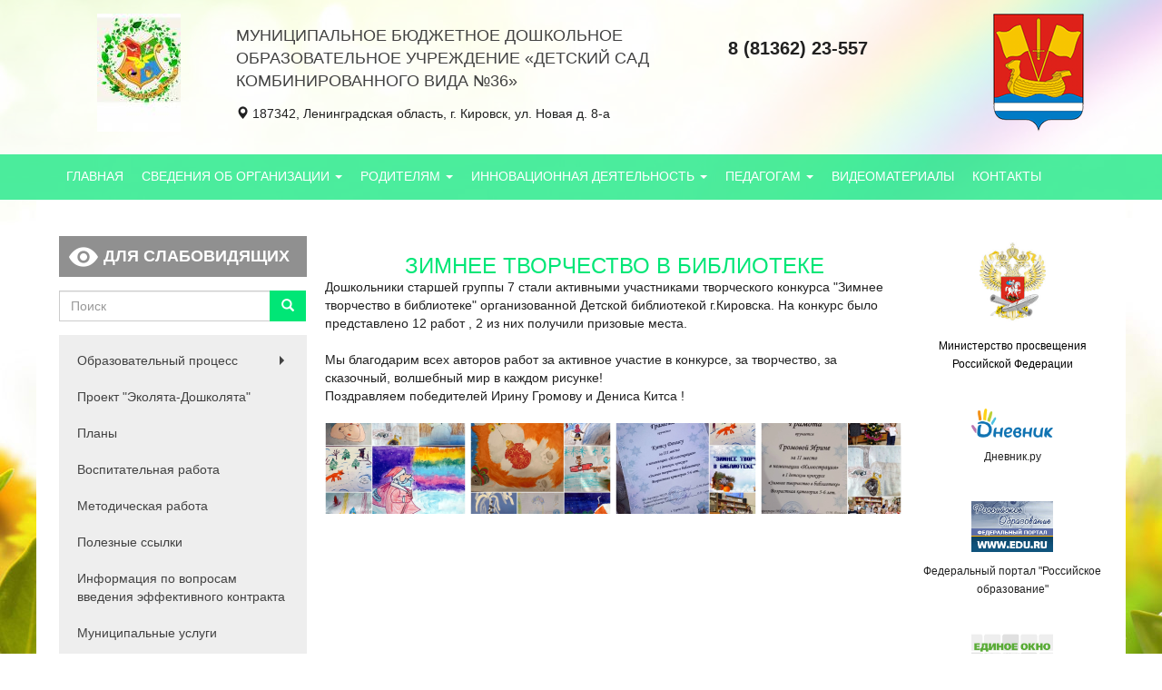

--- FILE ---
content_type: text/html; charset=utf-8
request_url: https://ds-36.k-edu.ru/%D0%BD%D0%BE%D0%B2%D0%BE%D1%81%D1%82%D0%B8/%D0%B7%D0%B8%D0%BC%D0%BD%D0%B5%D0%B5-%D1%82%D0%B2%D0%BE%D1%80%D1%87%D0%B5%D1%81%D1%82%D0%B2%D0%BE-%D0%B2-%D0%B1%D0%B8%D0%B1%D0%BB%D0%B8%D0%BE%D1%82%D0%B5%D0%BA%D0%B5-0
body_size: 56164
content:
<!DOCTYPE html>
<html lang="ru" dir="ltr" prefix="content: http://purl.org/rss/1.0/modules/content/ dc: http://purl.org/dc/terms/ foaf: http://xmlns.com/foaf/0.1/ og: http://ogp.me/ns# rdfs: http://www.w3.org/2000/01/rdf-schema# sioc: http://rdfs.org/sioc/ns# sioct: http://rdfs.org/sioc/types# skos: http://www.w3.org/2004/02/skos/core# xsd: http://www.w3.org/2001/XMLSchema#">
<head>
    <link rel="profile" href="http://www.w3.org/1999/xhtml/vocab"/>
    <meta charset="utf-8">
    <meta name="viewport" content="width=device-width, initial-scale=1.0">
    <meta http-equiv="Content-Type" content="text/html; charset=utf-8" />
<link rel="shortcut icon" href="https://ds-36.k-edu.ru/sites/ds-36.k-edu.ru/files/gerb_detskogo_sada-1_0.jpg" type="image/jpeg" />
<meta name="description" content="Дошкольники старшей группы 7 стали активными участниками творческого конкурса &quot;Зимнее творчество в библиотеке&quot; организованной Детской библиотекой г.Кировска. На конкурс было представлено 12 работ , 2 из них получили призовые места. Мы благодарим всех авторов работ за активное участие в конкурсе, за творчество, за сказочный, волшебный мир в каждом рисунке! Поздравляем" />
<meta name="generator" content="Drupal 7 (https://www.drupal.org)" />
<link rel="canonical" href="https://ds-36.k-edu.ru/%D0%BD%D0%BE%D0%B2%D0%BE%D1%81%D1%82%D0%B8/%D0%B7%D0%B8%D0%BC%D0%BD%D0%B5%D0%B5-%D1%82%D0%B2%D0%BE%D1%80%D1%87%D0%B5%D1%81%D1%82%D0%B2%D0%BE-%D0%B2-%D0%B1%D0%B8%D0%B1%D0%BB%D0%B8%D0%BE%D1%82%D0%B5%D0%BA%D0%B5-0" />
<link rel="shortlink" href="https://ds-36.k-edu.ru/node/222" />
    <title>Зимнее творчество в библиотеке | Муниципальное бюджетное дошкольное образовательное учреждение «Детский сад комбинированного вида №36»</title>
    <style>
@import url("https://ds-36.k-edu.ru/modules/system/system.base.css?pvywup");
</style>
<style>
@import url("https://ds-36.k-edu.ru/modules/field/theme/field.css?pvywup");
@import url("https://ds-36.k-edu.ru/modules/node/node.css?pvywup");
@import url("https://ds-36.k-edu.ru/sites/all/modules/views/css/views.css?pvywup");
@import url("https://ds-36.k-edu.ru/sites/all/modules/ckeditor/css/ckeditor.css?pvywup");
</style>
<style>
@import url("https://ds-36.k-edu.ru/sites/all/libraries/colorbox/example2/colorbox.css?pvywup");
@import url("https://ds-36.k-edu.ru/sites/all/modules/ctools/css/ctools.css?pvywup");
</style>
<link type="text/css" rel="stylesheet" href="https://cdn.jsdelivr.net/npm/bootstrap@3.3.5/dist/css/bootstrap.css" media="all" />
<link type="text/css" rel="stylesheet" href="https://cdn.jsdelivr.net/npm/@unicorn-fail/drupal-bootstrap-styles@0.0.2/dist/3.3.1/7.x-3.x/drupal-bootstrap.css" media="all" />
<style>
@import url("https://ds-36.k-edu.ru/sites/all/themes/education/css/style.css?pvywup");
</style>
<style>
@import url("https://ds-36.k-edu.ru/sites/all/themes/education/css/green.css?pvywup");
@import url("https://ds-36.k-edu.ru/sites/all/themes/education/css/jquery.visual-impairment.css?pvywup");
@import url("https://ds-36.k-edu.ru/sites/ds-36.k-edu.ru/files/css_injector/css_injector_1.css?pvywup");
</style>
    <!-- HTML5 element support for IE6-8 -->
    <!--[if lt IE 9]>
    <script src="//html5shiv.googlecode.com/svn/trunk/html5.js"></script>
    <![endif]-->
    <script src="https://api-maps.yandex.ru/2.1/?lang=ru_RU" type="text/javascript"></script>
    <script src="//ajax.googleapis.com/ajax/libs/jquery/1.10.2/jquery.min.js"></script>
<script>window.jQuery || document.write("<script src='/sites/all/modules/jquery_update/replace/jquery/1.10/jquery.min.js'>\x3C/script>")</script>
<script src="https://ds-36.k-edu.ru/misc/jquery-extend-3.4.0.js?v=1.10.2"></script>
<script src="https://ds-36.k-edu.ru/misc/jquery-html-prefilter-3.5.0-backport.js?v=1.10.2"></script>
<script src="https://ds-36.k-edu.ru/misc/jquery.once.js?v=1.2"></script>
<script src="https://ds-36.k-edu.ru/misc/drupal.js?pvywup"></script>
<script src="https://cdn.jsdelivr.net/npm/bootstrap@3.3.5/dist/js/bootstrap.js"></script>
<script src="https://ds-36.k-edu.ru/sites/ds-36.k-edu.ru/files/languages/ru_B1cH_gpDD1spXOMzgX7lhi1-rUHHkVw4DDxK_kLu3DE.js?pvywup"></script>
<script src="https://ds-36.k-edu.ru/sites/all/libraries/colorbox/jquery.colorbox-min.js?pvywup"></script>
<script src="https://ds-36.k-edu.ru/sites/all/modules/colorbox/js/colorbox.js?pvywup"></script>
<script src="https://ds-36.k-edu.ru/sites/all/modules/colorbox/js/colorbox_inline.js?pvywup"></script>
<script src="https://ds-36.k-edu.ru/sites/all/themes/education/js/main.js?pvywup"></script>
<script>jQuery.extend(Drupal.settings, {"basePath":"\/","pathPrefix":"","ajaxPageState":{"theme":"education","theme_token":"tefX3sG8zbNxx4x3MfbIYaceyGk5ewch7S3flV0RbGU","js":{"sites\/all\/themes\/bootstrap\/js\/bootstrap.js":1,"\/\/ajax.googleapis.com\/ajax\/libs\/jquery\/1.10.2\/jquery.min.js":1,"0":1,"misc\/jquery-extend-3.4.0.js":1,"misc\/jquery-html-prefilter-3.5.0-backport.js":1,"misc\/jquery.once.js":1,"misc\/drupal.js":1,"https:\/\/cdn.jsdelivr.net\/npm\/bootstrap@3.3.5\/dist\/js\/bootstrap.js":1,"public:\/\/languages\/ru_B1cH_gpDD1spXOMzgX7lhi1-rUHHkVw4DDxK_kLu3DE.js":1,"sites\/all\/libraries\/colorbox\/jquery.colorbox-min.js":1,"sites\/all\/modules\/colorbox\/js\/colorbox.js":1,"sites\/all\/modules\/colorbox\/js\/colorbox_inline.js":1,"sites\/all\/themes\/education\/js\/main.js":1},"css":{"modules\/system\/system.base.css":1,"modules\/field\/theme\/field.css":1,"modules\/node\/node.css":1,"sites\/all\/modules\/views\/css\/views.css":1,"sites\/all\/modules\/ckeditor\/css\/ckeditor.css":1,"sites\/all\/libraries\/colorbox\/example2\/colorbox.css":1,"sites\/all\/modules\/ctools\/css\/ctools.css":1,"https:\/\/cdn.jsdelivr.net\/npm\/bootstrap@3.3.5\/dist\/css\/bootstrap.css":1,"https:\/\/cdn.jsdelivr.net\/npm\/@unicorn-fail\/drupal-bootstrap-styles@0.0.2\/dist\/3.3.1\/7.x-3.x\/drupal-bootstrap.css":1,"sites\/all\/themes\/education\/css\/style.css":1,"sites\/all\/themes\/education\/css\/green.css":1,"sites\/all\/themes\/education\/css\/jquery.visual-impairment.css":1,"public:\/\/css_injector\/css_injector_1.css":1}},"colorbox":{"opacity":"0.85","current":"{current} of {total}","previous":"\u00ab Prev","next":"Next \u00bb","close":"Close","maxWidth":"98%","maxHeight":"98%","fixed":true,"mobiledetect":true,"mobiledevicewidth":"480px","specificPagesDefaultValue":"admin*\nimagebrowser*\nimg_assist*\nimce*\nnode\/add\/*\nnode\/*\/edit\nprint\/*\nprintpdf\/*\nsystem\/ajax\nsystem\/ajax\/*"},"urlIsAjaxTrusted":{"\/%D0%BD%D0%BE%D0%B2%D0%BE%D1%81%D1%82%D0%B8\/%D0%B7%D0%B8%D0%BC%D0%BD%D0%B5%D0%B5-%D1%82%D0%B2%D0%BE%D1%80%D1%87%D0%B5%D1%81%D1%82%D0%B2%D0%BE-%D0%B2-%D0%B1%D0%B8%D0%B1%D0%BB%D0%B8%D0%BE%D1%82%D0%B5%D0%BA%D0%B5-0":true},"bootstrap":{"anchorsFix":"0","anchorsSmoothScrolling":"0","formHasError":1,"popoverEnabled":1,"popoverOptions":{"animation":1,"html":0,"placement":"right","selector":"","trigger":"click","triggerAutoclose":1,"title":"","content":"","delay":0,"container":"body"},"tooltipEnabled":1,"tooltipOptions":{"animation":1,"html":0,"placement":"auto left","selector":"","trigger":"hover focus","delay":0,"container":"body"}}});</script>
</head>
<body class="html not-front not-logged-in two-sidebars page-node page-node- page-node-222 node-type-news ds-36-k-edu-ru">

<div id="skip-link">
    <a href="#main-content" class="element-invisible element-focusable">Перейти к основному содержанию</a>
</div>
<header class="header">
    <div class="container">
        <div class="main">
            <div class="row">
                                    <div class="col-sm-2">
                        <div class="middle middle-logo">
                            <div class="text-center">
                                <a href="/" title="Главная">
                                    <img src="https://ds-36.k-edu.ru/sites/ds-36.k-edu.ru/files/styles/logo/public/gerb_detskogo_sada-1.jpg?itok=UgdW-KIG"
                                         alt="Главная"/>
                                </a>
                            </div>
                        </div>
                    </div>
                                <div class="col-sm-10">
                    <div class="row">
                        <div class="col-sm-10">
                            <div class="row">
                                                                    <div class="col-sm-8">
                                        <div class="middle middle-site-name">
                                            <div>
                                                <div class="site-name">
                                                    <a href="/"
                                                       title="Главная">
                                                        Муниципальное бюджетное дошкольное образовательное учреждение «Детский сад комбинированного вида №36»                                                                                                            </a>
                                                </div>
                                            </div>
                                        </div>
                                    </div>
                                                                <div class="col-sm-4">
                                    <div class="middle middle-phone">
                                        <div>
                                            <span class="phone">8 (81362) 23-557</span>
                                        </div>
                                    </div>
                                </div>
                            </div>
                            <div class="address">
                                <span class="glyphicon glyphicon-map-marker" aria-hidden="true"></span>
                                187342, Ленинградская область, г. Кировск, ул. Новая д. 8-а                                <!--<a href="/" class="map">Посмотреть на карте</a>-->
                            </div>
                        </div>
                        <div class="col-sm-2 text-center">
                            <img src="/sites/all/themes/education/img/kirovsk.png" alt="">
                        </div>
                    </div>
                </div>
            </div>
        </div>
    </div>
    <div class="main-menu">
        <nav id="navbar" role="banner" class="navbar navbar-default">
            <div class="container">

                <div class="navbar-header">
                                            <button type="button" class="navbar-toggle" data-toggle="collapse"
                                data-target=".navbar-collapse">
                            <span class="sr-only">Toggle navigation</span>
                            <span class="icon-bar"></span>
                            <span class="icon-bar"></span>
                            <span class="icon-bar"></span>
                        </button>
                                    </div>

                                    <div class="navbar-collapse collapse">
                        <div role="navigation">
                                                            <ul class="menu nav navbar-nav"><li class="first leaf"><a href="/" title="">Главная</a></li>
<li class="expanded dropdown"><a href="/" title="" class="dropdown-toggle" data-toggle="dropdown">Сведения об организации <span class="caret"></span></a><ul class="dropdown-menu"><li class="first leaf"><a href="/%D0%BE%D1%81%D0%BD%D0%BE%D0%B2%D0%BD%D1%8B%D0%B5-%D1%81%D0%B2%D0%B5%D0%B4%D0%B5%D0%BD%D0%B8%D1%8F">Основные сведения</a></li>
<li class="leaf"><a href="/%D1%81%D1%82%D1%80%D1%83%D0%BA%D1%82%D1%83%D1%80%D0%B0-%D0%B8-%D0%BE%D1%80%D0%B3%D0%B0%D0%BD%D1%8B-%D1%83%D0%BF%D1%80%D0%B0%D0%B2%D0%BB%D0%B5%D0%BD%D0%B8%D1%8F-%D0%BE%D0%B1%D1%80%D0%B0%D0%B7%D0%BE%D0%B2%D0%B0%D1%82%D0%B5%D0%BB%D1%8C%D0%BD%D0%BE%D0%B9-%D0%BE%D1%80%D0%B3%D0%B0%D0%BD%D0%B8%D0%B7%D0%B0%D1%86%D0%B8%D0%B5%D0%B9">Структура и органы управления образовательной организацией</a></li>
<li class="leaf"><a href="/%D0%B4%D0%BE%D0%BA%D1%83%D0%BC%D0%B5%D0%BD%D1%82%D1%8B" title="">Документы</a></li>
<li class="leaf"><a href="/%D0%BE%D0%B1%D1%80%D0%B0%D0%B7%D0%BE%D0%B2%D0%B0%D0%BD%D0%B8%D0%B5" title="">Образование</a></li>
<li class="leaf"><a href="/%D0%BE%D0%B1%D1%80%D0%B0%D0%B7%D0%BE%D0%B2%D0%B0%D1%82%D0%B5%D0%BB%D1%8C%D0%BD%D1%8B%D0%B5-%D1%81%D1%82%D0%B0%D0%BD%D0%B4%D0%B0%D1%80%D1%82%D1%8B">Образовательные стандарты</a></li>
<li class="leaf"><a href="/%D1%80%D1%83%D0%BA%D0%BE%D0%B2%D0%BE%D0%B4%D1%81%D1%82%D0%B2%D0%BE">Руководство</a></li>
<li class="leaf"><a href="/%D0%BF%D0%B5%D0%B4%D0%B0%D0%B3%D0%BE%D0%B3%D0%B8%D1%87%D0%B5%D1%81%D0%BA%D0%B8%D0%B9-%D1%81%D0%BE%D1%81%D1%82%D0%B0%D0%B2">Педагогический состав</a></li>
<li class="leaf"><a href="/%D0%BC%D0%B0%D1%82%D0%B5%D1%80%D0%B8%D0%B0%D0%BB%D1%8C%D0%BD%D0%BE-%D1%82%D0%B5%D1%85%D0%BD%D0%B8%D1%87%D0%B5%D1%81%D0%BA%D0%BE%D0%B5-%D0%BE%D0%B1%D0%B5%D1%81%D0%BF%D0%B5%D1%87%D0%B5%D0%BD%D0%B8%D0%B5-%D0%B8-%D0%BE%D1%81%D0%BD%D0%B0%D1%89%D0%B5%D0%BD%D0%BD%D0%BE%D1%81%D1%82%D1%8C-%D0%BE%D0%B1%D1%80%D0%B0%D0%B7%D0%BE%D0%B2%D0%B0%D1%82%D0%B5%D0%BB%D1%8C%D0%BD%D0%BE%D0%B3%D0%BE-%D0%BF%D1%80%D0%BE%D1%86%D0%B5%D1%81%D1%81%D0%B0-%D0%B4%D0%BE%D1%81%D1%82%D1%83%D0%BF%D0%BD%D0%B0%D1%8F-%D1%81%D1%80%D0%B5%D0%B4%D0%B0" title="">Материально-техническое обеспечение и оснащенность образовательного процесса. Доступная среда</a></li>
<li class="leaf"><a href="/%D0%BE%D1%80%D0%B3%D0%B0%D0%BD%D0%B8%D0%B7%D0%B0%D1%86%D0%B8%D1%8F-%D0%BF%D0%B8%D1%82%D0%B0%D0%BD%D0%B8%D1%8F">Организация питания</a></li>
<li class="leaf"><a href="/%D1%81%D1%82%D0%B8%D0%BF%D0%B5%D0%BD%D0%B4%D0%B8%D0%B8-%D0%B8-%D0%B8%D0%BD%D1%8B%D0%B5-%D0%B2%D0%B8%D0%B4%D1%8B-%D0%BC%D0%B0%D1%82%D0%B5%D1%80%D0%B8%D0%B0%D0%BB%D1%8C%D0%BD%D0%BE%D0%B9-%D0%BF%D0%BE%D0%B4%D0%B4%D0%B5%D1%80%D0%B6%D0%BA%D0%B8">Стипендии и иные виды материальной поддержки</a></li>
<li class="leaf"><a href="/%D0%BF%D0%BB%D0%B0%D1%82%D0%BD%D1%8B%D0%B5-%D0%BE%D0%B1%D1%80%D0%B0%D0%B7%D0%BE%D0%B2%D0%B0%D1%82%D0%B5%D0%BB%D1%8C%D0%BD%D1%8B%D0%B5-%D1%83%D1%81%D0%BB%D1%83%D0%B3%D0%B8">Платные образовательные услуги</a></li>
<li class="leaf"><a href="/%D1%84%D0%B8%D0%BD%D0%B0%D0%BD%D1%81%D0%BE%D0%B2%D0%BE-%D1%85%D0%BE%D0%B7%D1%8F%D0%B9%D1%81%D1%82%D0%B2%D0%B5%D0%BD%D0%BD%D0%B0%D1%8F-%D0%B4%D0%B5%D1%8F%D1%82%D0%B5%D0%BB%D1%8C%D0%BD%D0%BE%D1%81%D1%82%D1%8C">Финансово-хозяйственная деятельность</a></li>
<li class="leaf"><a href="/%D0%B7%D0%B0%D0%BA%D1%83%D0%BF%D0%BA%D0%B8">Закупки</a></li>
<li class="leaf"><a href="/%D0%B2%D0%B0%D0%BA%D0%B0%D0%BD%D1%82%D0%BD%D1%8B%D0%B5-%D0%BC%D0%B5%D1%81%D1%82%D0%B0-%D0%B4%D0%BB%D1%8F-%D0%BF%D1%80%D0%B8%D0%B5%D0%BC%D0%B0-%D0%BF%D0%B5%D1%80%D0%B5%D0%B2%D0%BE%D0%B4%D0%B0">Вакантные места для приема (перевода)</a></li>
<li class="leaf"><a href="/%D0%BC%D0%B5%D0%B6%D0%B4%D1%83%D0%BD%D0%B0%D1%80%D0%BE%D0%B4%D0%BD%D0%BE%D0%B5-%D1%81%D0%BE%D1%82%D1%80%D1%83%D0%B4%D0%BD%D0%B8%D1%87%D0%B5%D1%81%D1%82%D0%B2%D0%BE">Международное сотрудничество</a></li>
<li class="last leaf"><a href="/%D0%B2%D0%B0%D0%BA%D0%B0%D0%BD%D1%81%D0%B8%D0%B8">Вакансии</a></li>
</ul></li>
<li class="expanded dropdown"><a href="/" title="" class="dropdown-toggle" data-toggle="dropdown">Родителям <span class="caret"></span></a><ul class="dropdown-menu"><li class="first leaf"><a href="/%D0%BF%D1%80%D0%B8%D0%B5%D0%BC-%D0%B2-%D0%B4%D0%BE%D1%83">Прием в ДОУ</a></li>
<li class="leaf"><a href="/%D0%B1%D0%B5%D0%B7%D0%BE%D0%BF%D0%B0%D1%81%D0%BD%D0%BE%D1%81%D1%82%D1%8C-%D0%B8-%D0%B7%D0%B4%D0%BE%D1%80%D0%BE%D0%B2%D1%8C%D0%B5-%D0%B2%D0%BE%D1%81%D0%BF%D0%B8%D1%82%D0%B0%D0%BD%D0%BD%D0%B8%D0%BA%D0%B0" title="">Безопасность и здоровье воспитанника</a></li>
<li class="leaf"><a href="/%D0%BF%D0%BB%D0%B0%D1%82%D0%BD%D1%8B%D0%B5-%D0%BE%D0%B1%D1%80%D0%B0%D0%B7%D0%BE%D0%B2%D0%B0%D1%82%D0%B5%D0%BB%D1%8C%D0%BD%D1%8B%D0%B5-%D1%83%D1%81%D0%BB%D1%83%D0%B3%D0%B8" title="">Платные услуги</a></li>
<li class="leaf"><a href="/%D0%BE%D1%80%D0%B3%D0%B0%D0%BD%D0%B8%D0%B7%D0%B0%D1%86%D0%B8%D1%8F-%D0%BF%D1%81%D0%B8%D1%85%D0%BE%D0%BB%D0%BE%D0%B3%D0%BE-%D0%BF%D0%B5%D0%B4%D0%B0%D0%B3%D0%BE%D0%B3%D0%B8%D1%87%D0%B5%D1%81%D0%BA%D0%BE%D0%B3%D0%BE-%D1%81%D0%BE%D0%BF%D1%80%D0%BE%D0%B2%D0%BE%D0%B6%D0%B4%D0%B5%D0%BD%D0%B8%D1%8F-0">Организация психолого-педагогического  сопровождения</a></li>
<li class="leaf"><a href="/%D0%BA%D0%BE%D0%BD%D1%81%D1%83%D0%BB%D1%8C%D1%82%D0%B0%D1%86%D0%B8%D0%B8">Консультации</a></li>
<li class="last leaf"><a href="/%D1%87%D0%B0%D1%81%D1%82%D0%BE-%D0%B7%D0%B0%D0%B4%D0%B0%D0%B2%D0%B0%D0%B5%D0%BC%D1%8B%D0%B5-%D0%B2%D0%BE%D0%BF%D1%80%D0%BE%D1%81%D1%8B">Часто задаваемые вопросы</a></li>
</ul></li>
<li class="expanded dropdown"><a href="https://ds-36.k-edu.ru" title="" class="dropdown-toggle" data-toggle="dropdown">Инновационная деятельность <span class="caret"></span></a><ul class="dropdown-menu"><li class="first last leaf"><a href="/%D1%84%D0%B5%D0%B4%D0%B5%D1%80%D0%B0%D0%BB%D1%8C%D0%BD%D0%B0%D1%8F-%D0%B8%D0%BD%D0%BD%D0%BE%D0%B2%D0%B0%D1%86%D0%B8%D0%BE%D0%BD%D0%BD%D0%B0%D1%8F-%D0%BF%D0%BB%D0%BE%D1%89%D0%B0%D0%B4%D0%BA%D0%B0" title="">Федеральная инновационная площадка</a></li>
</ul></li>
<li class="expanded dropdown"><a href="/%D0%BF%D0%B5%D0%B4%D0%B0%D0%B3%D0%BE%D0%B3%D0%B0%D0%BC" title="" class="dropdown-toggle" data-toggle="dropdown">Педагогам <span class="caret"></span></a><ul class="dropdown-menu"><li class="first leaf"><a href="/%D0%BF%D0%BB%D0%B0%D0%BD%D1%8B">Планы</a></li>
<li class="leaf"><a href="/%D0%B1%D0%B5%D0%B7%D0%BE%D0%BF%D0%B0%D1%81%D0%BD%D0%BE%D1%81%D1%82%D1%8C-%D0%B8-%D0%B7%D0%B4%D0%BE%D1%80%D0%BE%D0%B2%D1%8C%D0%B5-%D0%B2%D0%BE%D1%81%D0%BF%D0%B8%D1%82%D0%B0%D0%BD%D0%BD%D0%B8%D0%BA%D0%B0" title="">Безопасность и здоровье воспитанника</a></li>
<li class="leaf"><a href="/%D0%B2%D0%BE%D1%81%D0%BF%D0%B8%D1%82%D0%B0%D1%82%D0%B5%D0%BB%D1%8C%D0%BD%D0%B0%D1%8F-%D1%80%D0%B0%D0%B1%D0%BE%D1%82%D0%B0">Воспитательная работа</a></li>
<li class="leaf"><a href="/%D0%BC%D0%B5%D1%82%D0%BE%D0%B4%D0%B8%D1%87%D0%B5%D1%81%D0%BA%D0%B0%D1%8F-%D1%80%D0%B0%D0%B1%D0%BE%D1%82%D0%B0">Методическая работа</a></li>
<li class="leaf"><a href="/%D0%BC%D0%B5%D1%82%D0%BE%D0%B4%D0%B8%D1%87%D0%B5%D1%81%D0%BA%D0%B0%D1%8F-%D0%BA%D0%BE%D0%BF%D0%B8%D0%BB%D0%BA%D0%B0" title="">Методическая копилка</a></li>
<li class="leaf"><a href="/%D0%BF%D0%BE%D0%BB%D0%B5%D0%B7%D0%BD%D1%8B%D0%B5-%D1%81%D1%81%D1%8B%D0%BB%D0%BA%D0%B8" title="">Полезные ссылки</a></li>
<li class="leaf"><a href="/%D1%80%D0%B5%D0%BA%D0%BE%D0%BC%D0%B5%D0%BD%D0%B4%D0%B0%D1%86%D0%B8%D0%B8-%D0%BF%D0%BE-%D0%BF%D1%81%D0%B8%D1%85%D0%BE%D0%BB%D0%BE%D0%B3%D0%BE-%D0%BF%D0%B5%D0%B4%D0%B0%D0%B3%D0%BE%D0%B3%D0%B8%D1%87%D0%B5%D1%81%D0%BA%D0%BE%D0%BC%D1%83-%D1%81%D0%BE%D0%BF%D1%80%D0%BE%D0%B2%D0%BE%D0%B6%D0%B4%D0%B5%D0%BD%D0%B8%D1%8E" title="">Организация психолого-педагогического сопровождения</a></li>
<li class="last leaf"><a href="/%D1%80%D0%B5%D0%BA%D0%BE%D0%BC%D0%B5%D0%BD%D0%B4%D0%B0%D1%86%D0%B8%D0%B8-%D0%BF%D0%BE-%D0%BF%D1%81%D0%B8%D1%85%D0%BE%D0%BB%D0%BE%D0%B3%D0%BE-%D0%BF%D0%B5%D0%B4%D0%B0%D0%B3%D0%BE%D0%B3%D0%B8%D1%87%D0%B5%D1%81%D0%BA%D0%BE%D0%BC%D1%83-%D1%81%D0%BE%D0%BF%D1%80%D0%BE%D0%B2%D0%BE%D0%B6%D0%B4%D0%B5%D0%BD%D0%B8%D1%8E">Рекомендации по психолого-педагогическому  сопровождению</a></li>
</ul></li>
<li class="leaf"><a href="/%D0%B2%D0%B8%D0%B4%D0%B5%D0%BE%D0%BC%D0%B0%D1%82%D0%B5%D1%80%D0%B8%D0%B0%D0%BB%D1%8B">Видеоматериалы</a></li>
<li class="last leaf"><a href="/%D0%BA%D0%BE%D0%BD%D1%82%D0%B0%D0%BA%D1%82%D1%8B">Контакты</a></li>
</ul>                                                        
                            <!--<span class="navbar-search navbar-right">
		                                                    </span>-->
                        </div>
                    </div>
                
            </div>
        </nav>
    </div>
</header>

<div class="wrap">
    <div class="main-container container">

        <header role="banner" id="page-header">
                    </header>
        <!-- /#page-header -->

        <div class="row">

            <aside class="col-sm-3 left-sidebar" role="complementary">
                <button type="button" class="visual-impairment-activate btn btn-default btn-block">Для слабовидящих</button>
                <form class="form-search content-search" action="/%D0%BD%D0%BE%D0%B2%D0%BE%D1%81%D1%82%D0%B8/%D0%B7%D0%B8%D0%BC%D0%BD%D0%B5%D0%B5-%D1%82%D0%B2%D0%BE%D1%80%D1%87%D0%B5%D1%81%D1%82%D0%B2%D0%BE-%D0%B2-%D0%B1%D0%B8%D0%B1%D0%BB%D0%B8%D0%BE%D1%82%D0%B5%D0%BA%D0%B5-0" method="post" id="search-block-form" accept-charset="UTF-8"><div><div>
      <h2 class="element-invisible">Форма поиска</h2>
    <div class="input-group"><input title="Введите ключевые слова для поиска." placeholder="Поиск" class="form-control form-text" type="text" id="edit-search-block-form--2" name="search_block_form" value="" size="15" maxlength="128" /><span class="input-group-btn"><button type="submit" class="btn btn-primary"><span class="icon glyphicon glyphicon-search" aria-hidden="true"></span>
</button></span></div><div class="form-actions form-wrapper form-group" id="edit-actions"><button class="element-invisible btn btn-primary form-submit" type="submit" id="edit-submit" name="op" value="Поиск">Поиск</button>
</div><input type="hidden" name="form_build_id" value="form-PYqlZmUOHtc6WrEY6LU887h6fqngvIs16KiM5FRme0E" />
<input type="hidden" name="form_id" value="search_block_form" />
</div>
</div></form>                <div class="secondary-menu" role="navigation">
                                            <ul class="menu nav navbar-nav secondary"><li class="first expanded dropdown"><a href="/%D1%80%D0%B0%D1%81%D0%BF%D0%B8%D1%81%D0%B0%D0%BD%D0%B8%D0%B5" class="dropdown-toggle" data-toggle="dropdown">Образовательный процесс <span class="caret"></span></a><ul class="dropdown-menu"><li class="first leaf"><a href="/%D1%80%D0%B0%D1%81%D0%BF%D0%B8%D1%81%D0%B0%D0%BD%D0%B8%D0%B5" title="">Расписание занятий</a></li>
<li class="leaf"><a href="/%D0%BF%D0%BB%D0%B0%D0%BD%D0%B8%D1%80%D0%BE%D0%B2%D0%B0%D0%BD%D0%B8%D0%B5" title="">Планирование</a></li>
<li class="leaf"><a href="/%D0%BE%D0%B1%D1%80%D0%B0%D0%B7%D0%BE%D0%B2%D0%B0%D1%82%D0%B5%D0%BB%D1%8C%D0%BD%D1%8B%D0%B5-%D0%BF%D1%80%D0%BE%D0%B3%D1%80%D0%B0%D0%BC%D0%BC%D1%8B-0" title="">Образовательные программы</a></li>
<li class="leaf"><a href="/%D0%BE%D0%B1%D1%80%D0%B0%D0%B7%D0%BE%D0%B2%D0%B0%D1%82%D0%B5%D0%BB%D1%8C%D0%BD%D1%8B%D0%B5-%D1%81%D1%82%D0%B0%D0%BD%D0%B4%D0%B0%D1%80%D1%82%D1%8B" title="">ФГОС</a></li>
<li class="last leaf"><a href="/%D1%80%D0%B5%D0%B7%D1%83%D0%BB%D1%8C%D1%82%D0%B0%D1%82%D1%8B-%D0%BE%D0%B1%D1%83%D1%87%D0%B5%D0%BD%D0%B8%D1%8F">Образовательные  результаты</a></li>
</ul></li>
<li class="leaf"><a href="/%D0%BF%D1%80%D0%BE%D0%B5%D0%BA%D1%82-%D1%8D%D0%BA%D0%BE%D0%BB%D1%8F%D1%82%D0%B0-%D0%B4%D0%BE%D1%88%D0%BA%D0%BE%D0%BB%D1%8F%D1%82%D0%B0">Проект &quot;Эколята-Дошколята&quot;</a></li>
<li class="leaf"><a href="/%D0%BF%D0%BB%D0%B0%D0%BD%D1%8B">Планы</a></li>
<li class="leaf"><a href="/%D0%B2%D0%BE%D1%81%D0%BF%D0%B8%D1%82%D0%B0%D1%82%D0%B5%D0%BB%D1%8C%D0%BD%D0%B0%D1%8F-%D1%80%D0%B0%D0%B1%D0%BE%D1%82%D0%B0">Воспитательная работа</a></li>
<li class="leaf"><a href="/%D0%BC%D0%B5%D1%82%D0%BE%D0%B4%D0%B8%D1%87%D0%B5%D1%81%D0%BA%D0%B0%D1%8F-%D1%80%D0%B0%D0%B1%D0%BE%D1%82%D0%B0">Методическая работа</a></li>
<li class="leaf"><a href="/%D0%BF%D0%BE%D0%BB%D0%B5%D0%B7%D0%BD%D1%8B%D0%B5-%D1%81%D1%81%D1%8B%D0%BB%D0%BA%D0%B8">Полезные ссылки</a></li>
<li class="leaf"><a href="/%D0%B8%D0%BD%D1%84%D0%BE%D1%80%D0%BC%D0%B0%D1%86%D0%B8%D1%8F-%D0%BF%D0%BE-%D0%B2%D0%BE%D0%BF%D1%80%D0%BE%D1%81%D0%B0%D0%BC-%D0%B2%D0%B2%D0%B5%D0%B4%D0%B5%D0%BD%D0%B8%D1%8F-%D1%8D%D1%84%D1%84%D0%B5%D0%BA%D1%82%D0%B8%D0%B2%D0%BD%D0%BE%D0%B3%D0%BE-%D0%BA%D0%BE%D0%BD%D1%82%D1%80%D0%B0%D0%BA%D1%82%D0%B0">Информация по вопросам введения эффективного контракта</a></li>
<li class="leaf"><a href="/%D0%BC%D1%83%D0%BD%D0%B8%D1%86%D0%B8%D0%BF%D0%B0%D0%BB%D1%8C%D0%BD%D1%8B%D0%B5-%D1%83%D1%81%D0%BB%D1%83%D0%B3%D0%B8">Муниципальные услуги</a></li>
<li class="leaf"><a href="/%D0%BD%D0%B0%D1%88%D0%B8-%D0%B4%D0%BE%D1%81%D1%82%D0%B8%D0%B6%D0%B5%D0%BD%D0%B8%D1%8F-0">Наши достижения</a></li>
<li class="leaf"><a href="/%D0%B0%D0%BD%D1%82%D0%B8%D0%BA%D0%BE%D1%80%D1%80%D1%83%D0%BF%D1%86%D0%B8%D0%BE%D0%BD%D0%BD%D0%B0%D1%8F-%D0%BF%D0%BE%D0%BB%D0%B8%D1%82%D0%B8%D0%BA%D0%B0-0">Антикоррупционная политика</a></li>
<li class="leaf"><a href="/%D1%81%D1%81%D1%8B%D0%BB%D0%BA%D0%B8">Ссылки</a></li>
<li class="expanded dropdown"><a href="/%D1%84%D0%BE%D1%82%D0%BE%D0%B3%D0%B0%D0%BB%D0%B5%D1%80%D0%B5%D1%8F" title="" class="dropdown-toggle" data-toggle="dropdown">Фотогалерея <span class="caret"></span></a><ul class="dropdown-menu"><li class="first leaf"><a href="/%D1%84%D0%BE%D1%82%D0%BE%D0%B3%D0%B0%D0%BB%D0%B5%D1%80%D0%B5%D1%8F/%D1%81%D0%BF%D0%BE%D1%80%D1%82%D0%B8%D0%B2%D0%BD%D1%8B%D0%B5-%D1%81%D0%BE%D1%80%D0%B5%D0%B2%D0%BD%D0%BE%D0%B2%D0%B0%D0%BD%D0%B8%D1%8F">Спортивные соревнования</a></li>
<li class="leaf"><a href="/%D1%84%D0%BE%D1%82%D0%BE%D0%B3%D0%B0%D0%BB%D0%B5%D1%80%D0%B5%D1%8F/%D0%BE%D1%81%D0%B5%D0%BD%D0%BD%D0%B8%D0%B5-%D0%BF%D1%80%D0%B0%D0%B7%D0%B4%D0%BD%D0%B8%D0%BA%D0%B8-2017">Осенние праздники 2017</a></li>
<li class="leaf"><a href="/%D1%84%D0%BE%D1%82%D0%BE%D0%B3%D0%B0%D0%BB%D0%B5%D1%80%D0%B5%D1%8F/1-%D1%81%D0%B5%D0%BD%D1%82%D1%8F%D0%B1%D1%80%D1%8F-2017">1 сентября 2017</a></li>
<li class="leaf"><a href="/%D1%84%D0%BE%D1%82%D0%BE%D0%B3%D0%B0%D0%BB%D0%B5%D1%80%D0%B5%D1%8F/%D0%B0%D0%B7%D0%B1%D1%83%D0%BA%D0%B0-%D0%BD%D0%B5%D0%BE%D0%B1%D1%8B%D0%BA%D0%BD%D0%BE%D0%B2%D0%B5%D0%BD%D0%BD%D1%8B%D1%85-%D0%B8%D0%B4%D0%B5%D0%B9-2017-%D0%B3%D0%BE%D0%B4">Азбука необыкновенных идей 2017 год</a></li>
<li class="leaf"><a href="/%D1%84%D0%BE%D1%82%D0%BE%D0%B3%D0%B0%D0%BB%D0%B5%D1%80%D0%B5%D1%8F/%D0%B3%D0%B0%D1%80%D0%BC%D0%BE%D0%BD%D0%B8%D1%8F-%D0%B2-%D0%B4%D0%B2%D0%B8%D0%B6%D0%B5%D0%BD%D0%B8%D0%B8">Гармония в движении</a></li>
<li class="leaf"><a href="/%D1%84%D0%BE%D1%82%D0%BE%D0%B3%D0%B0%D0%BB%D0%B5%D1%80%D0%B5%D1%8F/%D0%BA%D0%B0%D0%BA-%D0%BA%D0%B0%D1%80%D0%BB%D1%81%D0%BE%D0%BD-%D0%BF%D1%80%D0%BE%D0%B2%D0%BE%D0%B6%D0%B0%D0%BB-%D0%BC%D0%B0%D0%BB%D1%8B%D1%88%D0%B0-%D0%B2-%D0%B0%D1%80%D0%BC%D0%B8%D1%8E-230217">Как Карлсон провожал Малыша в армию. 23.02.17</a></li>
<li class="leaf"><a href="/%D1%84%D0%BE%D1%82%D0%BE%D0%B3%D0%B0%D0%BB%D0%B5%D1%80%D0%B5%D1%8F/%D0%BC%D0%BE%D1%80%D1%81%D0%BA%D0%BE%D0%B5-%D0%BF%D1%80%D0%B8%D0%BA%D0%BB%D1%8E%D1%87%D0%B5%D0%BD%D0%B8%D0%B5-23022017">Морское приключение. 23.02.2017</a></li>
<li class="leaf"><a href="/%D1%84%D0%BE%D1%82%D0%BE%D0%B3%D0%B0%D0%BB%D0%B5%D1%80%D0%B5%D1%8F/%D0%BE%D0%BB%D0%B8%D0%BC%D0%BF%D0%B8%D0%B9%D1%81%D0%BA%D0%B8%D0%B5-%D0%B7%D0%B2%D0%B5%D0%B7%D0%B4%D0%BE%D1%87%D0%BA%D0%B8">Олимпийские звездочки</a></li>
<li class="leaf"><a href="/%D1%84%D0%BE%D1%82%D0%BE%D0%B3%D0%B0%D0%BB%D0%B5%D1%80%D0%B5%D1%8F/%D0%BF%D0%B0%D0%BF%D0%B0-%D0%BC%D0%BE%D0%B6%D0%B5%D1%82-230217">Папа может! 23.02.17</a></li>
<li class="leaf"><a href="/%D1%84%D0%BE%D1%82%D0%BE%D0%B3%D0%B0%D0%BB%D0%B5%D1%80%D0%B5%D1%8F/%D1%84%D0%BB%D0%BE%D1%80%D0%B1%D0%BE%D0%BB-15-%D1%81%D0%B5%D0%BD%D1%82%D1%8F%D0%B1%D1%80%D1%8F">Флорбол 15 сентября</a></li>
<li class="leaf"><a href="/%D1%84%D0%BE%D1%82%D0%BE%D0%B3%D0%B0%D0%BB%D0%B5%D1%80%D0%B5%D1%8F/%D1%84%D0%BB%D0%BE%D1%80%D0%B1%D0%BE%D0%BB">Флорбол</a></li>
<li class="leaf"><a href="/%D1%84%D0%BE%D1%82%D0%BE%D0%B3%D0%B0%D0%BB%D0%B5%D1%80%D0%B5%D1%8F/%D0%BE%D0%BA%D0%BD%D0%B0%D1%80%D0%BE%D1%81%D1%81%D0%B8%D0%B8-2020">#ОкнаРоссии 2020</a></li>
<li class="leaf"><a href="/%D1%84%D0%BE%D1%82%D0%BE%D0%B3%D0%B0%D0%BB%D0%B5%D1%80%D0%B5%D1%8F/%D0%B2%D0%B5%D0%BB%D0%BE-%D0%B7%D0%B0%D0%B5%D0%B7%D0%B4">Вело заезд</a></li>
<li class="leaf"><a href="/%D1%84%D0%BE%D1%82%D0%BE%D0%B3%D0%B0%D0%BB%D0%B5%D1%80%D0%B5%D1%8F/%D0%BD%D0%BE%D0%B2%D0%BE%D0%B3%D0%BE%D0%B4%D0%BD%D1%8F%D1%8F-%D0%B2%D1%8B%D1%81%D1%82%D0%B0%D0%B2%D0%BA%D0%B0-%D0%BC%D0%B0%D1%81%D1%82%D0%B5%D1%80%D1%81%D0%BA%D0%B0%D1%8F-%D0%B4%D0%B5%D0%B4%D0%B0-%D0%BC%D0%BE%D1%80%D0%BE%D0%B7%D0%B0">Новогодняя выставка &quot;Мастерская Деда Мороза&quot;.</a></li>
<li class="leaf"><a href="/%D1%84%D0%BE%D1%82%D0%BE%D0%B3%D0%B0%D0%BB%D0%B5%D1%80%D0%B5%D1%8F/%D0%BE%D0%BB%D0%B8%D0%BC%D0%BF%D0%B8%D0%B9%D1%81%D0%BA%D0%B8%D0%B5-%D0%B7%D0%B2%D0%B5%D0%B7%D0%B4%D0%BE%D1%87%D0%BA%D0%B8-2019">Олимпийские звездочки-2019</a></li>
<li class="leaf"><a href="/%D1%84%D0%BE%D1%82%D0%BE%D0%B3%D0%B0%D0%BB%D0%B5%D1%80%D0%B5%D1%8F/%D1%81%D0%B5%D0%BC%D0%B5%D0%B9%D0%BD%D1%8B%D0%B5-%D1%82%D0%B5%D0%B0%D1%82%D1%80%D1%8B-2018-%D0%B7%D0%B5%D0%BC%D0%BB%D1%8F-%D0%BD%D0%B0%D1%88-%D0%BE%D0%B1%D1%89%D0%B8%D0%B9-%D0%B4%D0%BE%D0%BC">Семейные театры 2018 &quot;Земля наш общий дом&quot;</a></li>
<li class="leaf"><a href="/%D1%84%D0%BE%D1%82%D0%BE%D0%B3%D0%B0%D0%BB%D0%B5%D1%80%D0%B5%D1%8F/%D1%81%D0%BF%D0%BE%D1%80%D1%82%D0%B8%D0%B2%D0%BD%D1%8B%D0%B9-%D0%BA%D0%B2%D0%B5%D1%81%D1%82">Спортивный квест</a></li>
<li class="leaf"><a href="/%D1%84%D0%BE%D1%82%D0%BE%D0%B3%D0%B0%D0%BB%D0%B5%D1%80%D0%B5%D1%8F/%D1%8F%D1%80%D0%B8%D1%81%D1%83%D1%8E%D0%BB%D0%B5%D1%82%D0%BE">#ЯрисуюЛЕТО</a></li>
<li class="leaf"><a href="/%D1%84%D0%BE%D1%82%D0%BE%D0%B3%D0%B0%D0%BB%D0%B5%D1%80%D0%B5%D1%8F/%D0%BD%D0%BE%D0%B4-%D0%BF%D0%BE-%D1%84%D0%B8%D0%B7%D0%B8%D1%87%D0%B5%D1%81%D0%BA%D0%BE%D0%B9-%D0%BA%D1%83%D0%BB%D1%8C%D1%82%D1%83%D1%80%D0%B5-%D0%B2-%D0%B3%D1%80%D1%83%D0%BF%D0%BF%D0%B0%D1%85-2020">НОД по физической культуре в группах 2020</a></li>
<li class="last leaf"><a href="/%D1%84%D0%BE%D1%82%D0%BE%D0%B3%D0%B0%D0%BB%D0%B5%D1%80%D0%B5%D1%8F/%D0%BF%D1%80%D0%B0%D0%B7%D0%B4%D0%BD%D0%B8%D0%BA-%D0%BE%D1%81%D0%B5%D0%BD%D0%B8-2020">Праздник осени 2020</a></li>
</ul></li>
<li class="last leaf"><a href="/%D1%8D%D0%BB%D0%B5%D0%BA%D1%82%D1%80%D0%BE%D0%BD%D0%BD%D0%B0%D1%8F-%D0%BF%D1%80%D0%B8%D0%B5%D0%BC%D0%BD%D0%B0%D1%8F">Электронная приемная</a></li>
</ul>                                    </div>
                <a class="btn btn-primary btn-block" style="margin-bottom: 10px" href="http://k-edu.ru/%D0%BE%D0%B1%D1%80%D0%B0%D0%B7%D0%BE%D0%B2%D0%B0%D1%82%D0%B5%D0%BB%D1%8C%D0%BD%D1%8B%D0%B5-%D1%83%D1%87%D1%80%D0%B5%D0%B6%D0%B4%D0%B5%D0%BD%D0%B8%D1%8F">ОУ Кировского района</a>
                <a class="btn btn-primary btn-block" style="margin-bottom: 10px; white-space: normal" href="/оценить-качество-образования">Оценка качества образования ОУ</a>
                <a class="btn btn-primary btn-block" style="margin-bottom: 10px; white-space: normal" href="/телефон-доверия">Телефон доверия</a>
                <a class="btn btn-primary btn-block" style="margin-bottom: 30px; white-space: normal" href="/новости">Архив новостей</a>
                  <div class="region region-sidebar-first">
    <section id="block-views-news-block-1" class="block block-views clearfix">

        <h3 class="block-title">Новости</h3>
    
  <div class="view view-news view-id-news view-display-id-block_1 view-dom-id-f3b465f85377281ea64a61e73a83ee46">
        
  
  
      <div class="view-content">
        <div class="views-row views-row-1 views-row-odd views-row-first">
      
  <div class="views-field views-field-title">        <h4 class="field-content"><a href="/%D0%BD%D0%BE%D0%B2%D0%BE%D1%81%D1%82%D0%B8/%D1%8F%D1%80%D0%BA%D0%B8%D0%B9-%D1%84%D0%B5%D1%81%D1%82%D0%B8%D0%B2%D0%B0%D0%BB%D1%8C">Яркий фестиваль</a></h4>  </div>  
  <div class="views-field views-field-created">        <span class="field-content">31.07.2025 12:24</span>  </div>  </div>
  <div class="views-row views-row-2 views-row-even">
      
  <div class="views-field views-field-title">        <h4 class="field-content"><a href="/%D0%BD%D0%BE%D0%B2%D0%BE%D1%81%D1%82%D0%B8/%D0%BA%D0%B0%D0%BA-%D0%B7%D0%B0%D0%B1%D1%80%D0%B0%D1%82%D1%8C-%D0%B7%D0%BD%D0%B0%D0%BA-%D0%B3%D1%82%D0%BE">Как забрать знак ГТО</a></h4>  </div>  
  <div class="views-field views-field-created">        <span class="field-content">31.07.2025 12:16</span>  </div>  </div>
  <div class="views-row views-row-3 views-row-odd">
      
  <div class="views-field views-field-title">        <h4 class="field-content"><a href="/%D0%BD%D0%BE%D0%B2%D0%BE%D1%81%D1%82%D0%B8/%D1%81%D0%BE%D1%82%D1%80%D1%83%D0%B4%D0%BD%D0%B8%D0%BA%D0%B8-%D0%BA%D0%BE%D0%BC%D0%B8%D1%82%D0%B5%D1%82%D0%B0-%D0%BE%D0%B1%D1%80%D0%B0%D0%B7%D0%BE%D0%B2%D0%B0%D0%BD%D0%B8%D1%8F-%D0%B2%D1%8B%D0%BF%D0%BE%D0%BB%D0%BD%D0%B8%D0%BB%D0%B8-%D0%BD%D0%BE%D1%80%D0%BC%D0%B0%D1%82%D0%B8%D0%B2%D1%8B-%D0%B3%D1%82%D0%BE">Сотрудники комитета образования выполнили нормативы ГТО</a></h4>  </div>  
  <div class="views-field views-field-created">        <span class="field-content">30.06.2025 10:45</span>  </div>  </div>
  <div class="views-row views-row-4 views-row-even">
      
  <div class="views-field views-field-title">        <h4 class="field-content"><a href="/%D0%BD%D0%BE%D0%B2%D0%BE%D1%81%D1%82%D0%B8/%D1%84%D0%B5%D1%81%D1%82%D0%B8%D0%B2%D0%B0%D0%BB%D1%8C-%D1%83%D0%BB%D0%B8%D1%87%D0%BD%D0%BE%D0%B3%D0%BE-%D1%81%D0%BF%D0%BE%D1%80%D1%82%D0%B0-%C2%AB%D0%BE%D1%82%D1%80%D0%B0%D0%B4%D0%BD%D0%BE%D0%B5-%D1%81%D1%82%D1%80%D0%B8%D1%82%C2%BB-%D0%BF%D1%80%D0%BE%D1%88%D0%B5%D0%BB-%D0%B2-%D0%B3-%D0%BE%D1%82%D1%80%D0%B0%D0%B4%D0%BD%D0%BE%D0%B5%C2%A0">Фестиваль уличного спорта «Отрадное Стрит» прошел в г. Отрадное </a></h4>  </div>  
  <div class="views-field views-field-created">        <span class="field-content">30.06.2025 10:35</span>  </div>  </div>
  <div class="views-row views-row-5 views-row-odd">
      
  <div class="views-field views-field-title">        <h4 class="field-content"><a href="/%D0%BD%D0%BE%D0%B2%D0%BE%D1%81%D1%82%D0%B8/%C2%AB15-%D1%84%D0%B0%D0%BA%D1%82%D0%BE%D0%B2-%D0%BE-%D1%80%D1%83%D1%81%D1%81%D0%BA%D0%BE%D0%BC-%D1%8F%D0%B7%D1%8B%D0%BA%D0%B5%C2%BB">«15 фактов о русском языке»</a></h4>  </div>  
  <div class="views-field views-field-created">        <span class="field-content">17.06.2025 11:58</span>  </div>  </div>
  <div class="views-row views-row-6 views-row-even">
      
  <div class="views-field views-field-title">        <h4 class="field-content"><a href="/%D0%BD%D0%BE%D0%B2%D0%BE%D1%81%D1%82%D0%B8/%D0%BF%D1%80%D0%B0%D0%BA%D1%82%D0%B8%D1%87%D0%BD%D1%8B%D0%B5-%D1%84%D0%B8%D0%BD%D0%B0%D0%BD%D1%81%D1%8B-%D0%BE%D1%82-%D0%B7%D0%BD%D0%B0%D0%BD%D0%B8%D0%B9-%D0%BA-%D0%B4%D0%B5%D0%B9%D1%81%D1%82%D0%B2%D0%B8%D1%8F%D0%BC">Практичные финансы: от знаний к действиям</a></h4>  </div>  
  <div class="views-field views-field-created">        <span class="field-content">03.06.2025 09:58</span>  </div>  </div>
  <div class="views-row views-row-7 views-row-odd">
      
  <div class="views-field views-field-title">        <h4 class="field-content"><a href="/%D0%BD%D0%BE%D0%B2%D0%BE%D1%81%D1%82%D0%B8/%D0%BC%D0%B0%D1%81%D1%81%D0%BE%D0%B2%D1%8B%D0%B9-%D0%BF%D1%80%D0%B8%D1%91%D0%BC-%D0%BD%D0%BE%D1%80%D0%BC%D0%B0%D1%82%D0%B8%D0%B2%D0%BE%D0%B2-%D0%B3%D1%82%D0%BE-%D0%BF%D1%80%D0%BE%D0%B9%D0%B4%D1%91%D1%82-21-%D0%B8%D1%8E%D0%BD%D1%8F">Массовый приём нормативов ГТО пройдёт 21 июня</a></h4>  </div>  
  <div class="views-field views-field-created">        <span class="field-content">14.05.2025 11:17</span>  </div>  </div>
  <div class="views-row views-row-8 views-row-even">
      
  <div class="views-field views-field-title">        <h4 class="field-content"><a href="/%D0%BD%D0%BE%D0%B2%D0%BE%D1%81%D1%82%D0%B8/%D0%B1%D1%83%D0%B4%D1%8C%D1%82%D0%B5-%D0%B2%D0%BD%D0%B8%D0%BC%D0%B0%D1%82%D0%B5%D0%BB%D1%8C%D0%BD%D1%8B">БУДЬТЕ ВНИМАТЕЛЬНЫ!</a></h4>  </div>  
  <div class="views-field views-field-created">        <span class="field-content">12.03.2025 04:28</span>  </div>  </div>
  <div class="views-row views-row-9 views-row-odd">
      
  <div class="views-field views-field-title">        <h4 class="field-content"><a href="/%D0%BD%D0%BE%D0%B2%D0%BE%D1%81%D1%82%D0%B8/%E2%80%8B%D1%84%D0%B8%D0%BD%D0%B0%D0%BD%D1%81%D0%BE%D0%B2%D0%B0%D1%8F%D0%B3%D1%80%D0%B0%D0%BC%D0%BE%D1%82%D0%BD%D0%BE%D1%81%D1%82%D1%8C">​#Финансоваяграмотность</a></h4>  </div>  
  <div class="views-field views-field-created">        <span class="field-content">12.03.2025 04:24</span>  </div>  </div>
  <div class="views-row views-row-10 views-row-even views-row-last">
      
  <div class="views-field views-field-title">        <h4 class="field-content"><a href="/%D0%BD%D0%BE%D0%B2%D0%BE%D1%81%D1%82%D0%B8/%D0%B7%D0%B4%D1%80%D0%B0%D0%B2%D0%B8%D0%B0%D0%B4%D0%B0-%D1%8E%D0%BD%D1%8B%D0%B5-%D0%B3%D1%82%D0%BE%D1%88%D0%BA%D0%B8">Здравиада. Юные ГТОшки</a></h4>  </div>  
  <div class="views-field views-field-created">        <span class="field-content">05.01.2025 02:11</span>  </div>  </div>
    </div>
  
      <div class="text-center"><ul class="pagination"><li class="active"><span>1</span></li>
<li><a title="На страницу номер 2" href="/%D0%BD%D0%BE%D0%B2%D0%BE%D1%81%D1%82%D0%B8/%D0%B7%D0%B8%D0%BC%D0%BD%D0%B5%D0%B5-%D1%82%D0%B2%D0%BE%D1%80%D1%87%D0%B5%D1%81%D1%82%D0%B2%D0%BE-%D0%B2-%D0%B1%D0%B8%D0%B1%D0%BB%D0%B8%D0%BE%D1%82%D0%B5%D0%BA%D0%B5-0?page=1">2</a></li>
<li><a title="На страницу номер 3" href="/%D0%BD%D0%BE%D0%B2%D0%BE%D1%81%D1%82%D0%B8/%D0%B7%D0%B8%D0%BC%D0%BD%D0%B5%D0%B5-%D1%82%D0%B2%D0%BE%D1%80%D1%87%D0%B5%D1%81%D1%82%D0%B2%D0%BE-%D0%B2-%D0%B1%D0%B8%D0%B1%D0%BB%D0%B8%D0%BE%D1%82%D0%B5%D0%BA%D0%B5-0?page=2">3</a></li>
<li><a title="На страницу номер 4" href="/%D0%BD%D0%BE%D0%B2%D0%BE%D1%81%D1%82%D0%B8/%D0%B7%D0%B8%D0%BC%D0%BD%D0%B5%D0%B5-%D1%82%D0%B2%D0%BE%D1%80%D1%87%D0%B5%D1%81%D1%82%D0%B2%D0%BE-%D0%B2-%D0%B1%D0%B8%D0%B1%D0%BB%D0%B8%D0%BE%D1%82%D0%B5%D0%BA%D0%B5-0?page=3">4</a></li>
<li><a title="На страницу номер 5" href="/%D0%BD%D0%BE%D0%B2%D0%BE%D1%81%D1%82%D0%B8/%D0%B7%D0%B8%D0%BC%D0%BD%D0%B5%D0%B5-%D1%82%D0%B2%D0%BE%D1%80%D1%87%D0%B5%D1%81%D1%82%D0%B2%D0%BE-%D0%B2-%D0%B1%D0%B8%D0%B1%D0%BB%D0%B8%D0%BE%D1%82%D0%B5%D0%BA%D0%B5-0?page=4">5</a></li>
<li><a title="На страницу номер 6" href="/%D0%BD%D0%BE%D0%B2%D0%BE%D1%81%D1%82%D0%B8/%D0%B7%D0%B8%D0%BC%D0%BD%D0%B5%D0%B5-%D1%82%D0%B2%D0%BE%D1%80%D1%87%D0%B5%D1%81%D1%82%D0%B2%D0%BE-%D0%B2-%D0%B1%D0%B8%D0%B1%D0%BB%D0%B8%D0%BE%D1%82%D0%B5%D0%BA%D0%B5-0?page=5">6</a></li>
<li><a title="На страницу номер 7" href="/%D0%BD%D0%BE%D0%B2%D0%BE%D1%81%D1%82%D0%B8/%D0%B7%D0%B8%D0%BC%D0%BD%D0%B5%D0%B5-%D1%82%D0%B2%D0%BE%D1%80%D1%87%D0%B5%D1%81%D1%82%D0%B2%D0%BE-%D0%B2-%D0%B1%D0%B8%D0%B1%D0%BB%D0%B8%D0%BE%D1%82%D0%B5%D0%BA%D0%B5-0?page=6">7</a></li>
<li><a title="На страницу номер 8" href="/%D0%BD%D0%BE%D0%B2%D0%BE%D1%81%D1%82%D0%B8/%D0%B7%D0%B8%D0%BC%D0%BD%D0%B5%D0%B5-%D1%82%D0%B2%D0%BE%D1%80%D1%87%D0%B5%D1%81%D1%82%D0%B2%D0%BE-%D0%B2-%D0%B1%D0%B8%D0%B1%D0%BB%D0%B8%D0%BE%D1%82%D0%B5%D0%BA%D0%B5-0?page=7">8</a></li>
<li><a title="На страницу номер 9" href="/%D0%BD%D0%BE%D0%B2%D0%BE%D1%81%D1%82%D0%B8/%D0%B7%D0%B8%D0%BC%D0%BD%D0%B5%D0%B5-%D1%82%D0%B2%D0%BE%D1%80%D1%87%D0%B5%D1%81%D1%82%D0%B2%D0%BE-%D0%B2-%D0%B1%D0%B8%D0%B1%D0%BB%D0%B8%D0%BE%D1%82%D0%B5%D0%BA%D0%B5-0?page=8">9</a></li>
<li class="pager-ellipsis disabled"><span>…</span></li>
<li class="next"><a title="На следующую страницу" href="/%D0%BD%D0%BE%D0%B2%D0%BE%D1%81%D1%82%D0%B8/%D0%B7%D0%B8%D0%BC%D0%BD%D0%B5%D0%B5-%D1%82%D0%B2%D0%BE%D1%80%D1%87%D0%B5%D1%81%D1%82%D0%B2%D0%BE-%D0%B2-%D0%B1%D0%B8%D0%B1%D0%BB%D0%B8%D0%BE%D1%82%D0%B5%D0%BA%D0%B5-0?page=1">следующая ›</a></li>
<li class="pager-last"><a title="На последнюю страницу" href="/%D0%BD%D0%BE%D0%B2%D0%BE%D1%81%D1%82%D0%B8/%D0%B7%D0%B8%D0%BC%D0%BD%D0%B5%D0%B5-%D1%82%D0%B2%D0%BE%D1%80%D1%87%D0%B5%D1%81%D1%82%D0%B2%D0%BE-%D0%B2-%D0%B1%D0%B8%D0%B1%D0%BB%D0%B8%D0%BE%D1%82%D0%B5%D0%BA%D0%B5-0?page=12">последняя »</a></li>
</ul></div>  
  
  
  
  
</div>
</section>
  </div>
            </aside>
            <!-- /#sidebar-first -->

            <div class="col-sm-9">

                <div class="row">

                    <section class="col-sm-9">
                                                                                                <a id="main-content"></a>
                                                                                                                                        <h2 class="page-header">Зимнее творчество в библиотеке</h2>
                                                                                                                                                                                                                                                              <div class="region region-content">
    <section id="block-system-main" class="block block-system clearfix">

      
  <div id="node-222" class="node node-news clearfix" about="/%D0%BD%D0%BE%D0%B2%D0%BE%D1%81%D1%82%D0%B8/%D0%B7%D0%B8%D0%BC%D0%BD%D0%B5%D0%B5-%D1%82%D0%B2%D0%BE%D1%80%D1%87%D0%B5%D1%81%D1%82%D0%B2%D0%BE-%D0%B2-%D0%B1%D0%B8%D0%B1%D0%BB%D0%B8%D0%BE%D1%82%D0%B5%D0%BA%D0%B5-0" typeof="sioc:Item foaf:Document">

    
            <span property="dc:title" content="Зимнее творчество в библиотеке" class="rdf-meta element-hidden"></span><span property="sioc:num_replies" content="0" datatype="xsd:integer" class="rdf-meta element-hidden"></span>
    
    <div class="content">
                <!--
THIS FILE IS NOT USED AND IS HERE AS A STARTING POINT FOR CUSTOMIZATION ONLY.
See http://api.drupal.org/api/function/theme_field/7 for details.
After copying this file to your theme's folder and customizing it, remove this
HTML comment.
-->
<div class="field field-name-body field-type-text-with-summary field-label-hidden">
    <div class="field-items clearfix">
          <div class="field-item even" property="content:encoded"><p>Дошкольники старшей группы 7 стали активными участниками творческого конкурса "Зимнее творчество в библиотеке" организованной Детской библиотекой г.Кировска. На конкурс было представлено 12 работ , 2 из них получили призовые места.</p>
<p>Мы благодарим всех авторов работ за активное участие в конкурсе, за творчество, за сказочный, волшебный мир в каждом рисунке!<br />
Поздравляем победителей Ирину Громову и Дениса Китса !</p>
</div>
      </div>
</div>
<!--
THIS FILE IS NOT USED AND IS HERE AS A STARTING POINT FOR CUSTOMIZATION ONLY.
See http://api.drupal.org/api/function/theme_field/7 for details.
After copying this file to your theme's folder and customizing it, remove this
HTML comment.
-->
<div class="field field-name-field-images field-type-image field-label-hidden">
    <div class="field-items clearfix">
          <div class="field-item even"><a href="https://ds-36.k-edu.ru/sites/ds-36.k-edu.ru/files/styles/large/public/image0_0.png?itok=e04DfiyK" title="Зимнее творчество в библиотеке" class="colorbox" data-colorbox-gallery="gallery-node-222-cQgZh_wJV4A" data-cbox-img-attrs="{&quot;title&quot;: &quot;&quot;, &quot;alt&quot;: &quot;&quot;}"><img typeof="foaf:Image" class="img-responsive" src="https://ds-36.k-edu.ru/sites/ds-36.k-edu.ru/files/styles/thumbnail/public/image0_0.png?itok=zm555Gsu" width="155" height="100" alt="" title="" /></a></div>
          <div class="field-item odd"><a href="https://ds-36.k-edu.ru/sites/ds-36.k-edu.ru/files/styles/large/public/image1_0.png?itok=YbJqg_Q1" title="Зимнее творчество в библиотеке" class="colorbox" data-colorbox-gallery="gallery-node-222-cQgZh_wJV4A" data-cbox-img-attrs="{&quot;title&quot;: &quot;&quot;, &quot;alt&quot;: &quot;&quot;}"><img typeof="foaf:Image" class="img-responsive" src="https://ds-36.k-edu.ru/sites/ds-36.k-edu.ru/files/styles/thumbnail/public/image1_0.png?itok=wF19Hr0M" width="155" height="100" alt="" title="" /></a></div>
          <div class="field-item even"><a href="https://ds-36.k-edu.ru/sites/ds-36.k-edu.ru/files/styles/large/public/image2_0.png?itok=7VtnD47T" title="Зимнее творчество в библиотеке" class="colorbox" data-colorbox-gallery="gallery-node-222-cQgZh_wJV4A" data-cbox-img-attrs="{&quot;title&quot;: &quot;&quot;, &quot;alt&quot;: &quot;&quot;}"><img typeof="foaf:Image" class="img-responsive" src="https://ds-36.k-edu.ru/sites/ds-36.k-edu.ru/files/styles/thumbnail/public/image2_0.png?itok=uAAzx-Ek" width="155" height="100" alt="" title="" /></a></div>
          <div class="field-item odd"><a href="https://ds-36.k-edu.ru/sites/ds-36.k-edu.ru/files/styles/large/public/image3_0.png?itok=d-INeAbk" title="Зимнее творчество в библиотеке" class="colorbox" data-colorbox-gallery="gallery-node-222-cQgZh_wJV4A" data-cbox-img-attrs="{&quot;title&quot;: &quot;&quot;, &quot;alt&quot;: &quot;&quot;}"><img typeof="foaf:Image" class="img-responsive" src="https://ds-36.k-edu.ru/sites/ds-36.k-edu.ru/files/styles/thumbnail/public/image3_0.png?itok=wKiuPYNK" width="155" height="100" alt="" title="" /></a></div>
      </div>
</div>
    </div>

    
    
</div>

</section>
  </div>
                    </section>

                                            <aside class="col-sm-3" role="complementary">
                              <div class="region region-sidebar-second">
    <section id="block-block-1" class="block block-block clearfix">

      
  <p style="text-align:center"><a href="https://edu.gov.ru/"><img alt="" height="205" src="/sites/default/files/upload/banner/minobgnauki_200.jpg" width="150" /></a></p>
<p class="rtecenter"><span style="color:#000000"><strong><span style="font-size:12px"><span style="font-family:arial,helvetica,sans-serif">Министерство просвещения Российской Федерации</span></span></strong></span></p>
<p class="rtecenter"> </p>
<p style="text-align:center"><a href="https://dnevnik.ru/" target="_blank"><img alt="" height="52" src="/sites/default/files/upload/banner/dnevnik.png" width="148" /></a></p>
<p class="rtecenter"><span style="font-size:12px"><strong>Дневник.ру</strong></span></p>
<p> </p>
<p style="text-align:center"><a href="http://www.edu.ru/"><img alt="Федеральный портал &quot;Российское образование&quot;" src="/sites/default/files/upload/banner/rosobr.gif" /></a></p>
<p class="rtecenter"><span style="font-size:12px"><strong>Федеральный портал "Российское образование"</strong></span></p>
<p class="rtecenter"> </p>
<p style="text-align:center"><a href="http://window.edu.ru/"><img alt="Единое окно доступа к образовательным ресурсам" src="/sites/default/files/upload/banner/edin_okno_dostupa.gif" /></a></p>
<p class="rtecenter"><span style="font-size:12px"><strong>Информационная система "Единое окно доступа к образовательным ресурсам" </strong></span></p>
<p class="rtecenter"> </p>
<p class="rtecenter"><u><strong><a href="http://school-collection.edu.ru/"><img alt="Единая коллекция цифровых образовательных ресурсов" src="/sites/default/files/upload/banner/edinaya_k_r.gif" /></a> </strong></u></p>
<p class="rtecenter">
<span style="font-size:12px"><strong>Единая коллекция цифровых образовательных ресурсов </strong></span></p>
<p class="rtecenter"> </p>
<p class="rtecenter"><u><strong><a href="http://fcior.edu.ru"><img alt="Федеральный центр информационно-образовательных ресурсов" src="/sites/default/files/upload/banner/federal_center.gif" /></a> </strong></u></p>
<p class="rtecenter"><span style="font-size:12px"><strong>Федеральный центр информационно-образовательных ресурсов </strong></span></p>
<p class="rtecenter"> </p>
<p class="rtecenter"><u><strong><a href="http://fipi.ru/"><img alt="Главная" height="103" src="/sites/default/files/upload/banner/logo_fipi.jpg" width="75" /></a> </strong></u></p>
<p class="rtecenter"><span style="font-size:12px"><strong>ФИПИ : <a href="http://clck.yandex.ru/redir/dv/*data=url%3Dhttp%253A%252F%252Ffipi.ru%252F%26ts%3D1461760949%26uid%3D5776434641459603211&amp;sign=3fb74a472a9a9d4e8138a56f0a709c75&amp;keyno=1" target="_blank">Федеральный институт педагогических измерений (открытые базы заданий ЕГЭ и ГИА)</a> </strong></span></p>
<p class="rtecenter"> </p>
<p class="rtecenter"><a href="http://edu.lenobl.ru"><img alt="" height="60" src="/sites/s-sin.k-edu.ru/files/upload/baner2.jpg" width="160" /></a></p>
<p class="rtecenter"><span style="font-size:12px"><strong>Комитет общего и профессионального образования Ленинградской области</strong></span></p>
<p class="rtecenter"> </p>
<p class="rtecenter"><a href="http://gu.lenobl.ru"><img alt="" height="75" src="/sites/s-sin.k-edu.ru/files/upload/ehlektronnoe_pravitelstvo_0.jpg" width="160" /></a></p>
<p class="rtecenter"><span style="font-size:12px"><strong>Электронное правительство (госуслуги Лен. области)</strong></span></p>

</section>
  </div>
                            <p class="text-center">
                                <a target="_blank" href="http://lenobl.ru/about/programms/roadmap">
                                    <img style="max-width: 160px" src="//k-edu.ru/sites/k-edu.ru/files/upload/banner-2131.jpg" alt="">
                                </a>
                            </p>
                            <p class="rtecenter">
                                <span style="color:#000000">
                                    <span style="font-family:arial,helvetica,sans-serif">
                                        <span style="font-size:12px">Официальный сайт администрации Ленинградской области</span>
                                    </span>
                                </span>
                            </p>
                        </aside>  <!-- /#sidebar-second -->
                    
                </div>

            </div>

        </div>
    </div>
</div>

<footer class="footer">
    <div class=" container">
        <div>
            <strong>Для корректной работы всех функций сайта, необходимо обновить ваш браузер до последней версии</strong>
        </div>

        <div class="row">
            <div class="col-sm-10">
                Муниципальное бюджетное дошкольное образовательное учреждение «Детский сад комбинированного вида №36» - 2026 г. <br>
                187342, Ленинградская область, г. Кировск, ул. Новая д. 8-а                <br>
                8 (81362) 23-557            </div>
            <div class="col-sm-2">
                <div class="text-right">
                    <a href="/карта-сайта">Карта сайта</a><br><br>
                    <!-- Yandex.Metrika informer -->
<a href="https://metrika.yandex.ru/stat/?id=45930297&amp;from=informer"
target="_blank" rel="nofollow"><img src="https://informer.yandex.ru/informer/45930297/3_1_FFFFFFFF_EFEFEFFF_0_pageviews"
style="width:88px; height:31px; border:0;" alt="Яндекс.Метрика" title="Яндекс.Метрика: данные за сегодня (просмотры, визиты и уникальные посетители)" class="ym-advanced-informer" data-cid="45930297" data-lang="ru" /></a>
<!-- /Yandex.Metrika informer -->

<!-- Yandex.Metrika counter -->
<script type="text/javascript" >
    (function (d, w, c) {
        (w[c] = w[c] || []).push(function() {
            try {
                w.yaCounter45930297 = new Ya.Metrika({
                    id:45930297,
                    clickmap:true,
                    trackLinks:true,
                    accurateTrackBounce:true
                });
            } catch(e) { }
        });

        var n = d.getElementsByTagName("script")[0],
            s = d.createElement("script"),
            f = function () { n.parentNode.insertBefore(s, n); };
        s.type = "text/javascript";
        s.async = true;
        s.src = "https://mc.yandex.ru/metrika/watch.js";

        if (w.opera == "[object Opera]") {
            d.addEventListener("DOMContentLoaded", f, false);
        } else { f(); }
    })(document, window, "yandex_metrika_callbacks");
</script>
<noscript><div><img src="https://mc.yandex.ru/watch/45930297" style="position:absolute; left:-9999px;" alt="" /></div></noscript>
<!-- /Yandex.Metrika counter -->                </div>
            </div>
        </div>

            </div>
</footer>
<script src="https://ds-36.k-edu.ru/sites/all/themes/bootstrap/js/bootstrap.js?pvywup"></script>

<script src="//cdnjs.cloudflare.com/ajax/libs/jquery-cookie/1.4.1/jquery.cookie.min.js"></script>
<script src="/sites/all/themes/education/js/jquery.visual-impairment.js?ver=uv6"></script>
<script>
    jQuery(document).ready(function () {
        jQuery(document).visualImpairment();
    });
</script>

</body>
</html>


--- FILE ---
content_type: text/css
request_url: https://ds-36.k-edu.ru/sites/all/themes/education/css/jquery.visual-impairment.css?pvywup
body_size: 37574
content:
.visual-impairment-toolbar {
  display: none;
  padding: 10px 0;
  border-bottom: 2px solid; }
  .visual-impairment-toolbar .btn {
    margin: 0 5px; }

body.visual-impairment.visual-impairment-white, body.visual-impairment.visual-impairment-white * {
  background: #fff none !important;
  color: #000 !important;
  border-color: #000 !important; }
body.visual-impairment.visual-impairment-black, body.visual-impairment.visual-impairment-black * {
  background: #000 none !important;
  color: #fff !important;
  border-color: #fff !important; }
body.visual-impairment.visual-impairment-blue, body.visual-impairment.visual-impairment-blue * {
  background: #83bae7 none !important;
  color: #063462 !important;
  border-color: #063462 !important; }
body.visual-impairment.visual-impairment-small, body.visual-impairment.visual-impairment-small * {
  font-size: 16px !important; }
  body.visual-impairment.visual-impairment-small h1, body.visual-impairment.visual-impairment-small * h1 {
    font-size: 32px !important; }
  body.visual-impairment.visual-impairment-small h2, body.visual-impairment.visual-impairment-small * h2 {
    font-size: 24px !important; }
  body.visual-impairment.visual-impairment-small h3, body.visual-impairment.visual-impairment-small * h3 {
    font-size: 18.72px !important; }
  body.visual-impairment.visual-impairment-small h4, body.visual-impairment.visual-impairment-small * h4 {
    font-size: 16px !important; }
  body.visual-impairment.visual-impairment-small h5, body.visual-impairment.visual-impairment-small * h5 {
    font-size: 13.28px !important; }
  body.visual-impairment.visual-impairment-small h6, body.visual-impairment.visual-impairment-small * h6 {
    font-size: 10.72px !important; }
body.visual-impairment.visual-impairment-medium, body.visual-impairment.visual-impairment-medium * {
  font-size: 18px !important; }
  body.visual-impairment.visual-impairment-medium h1, body.visual-impairment.visual-impairment-medium * h1 {
    font-size: 36px !important; }
  body.visual-impairment.visual-impairment-medium h2, body.visual-impairment.visual-impairment-medium * h2 {
    font-size: 27px !important; }
  body.visual-impairment.visual-impairment-medium h3, body.visual-impairment.visual-impairment-medium * h3 {
    font-size: 21.06px !important; }
  body.visual-impairment.visual-impairment-medium h4, body.visual-impairment.visual-impairment-medium * h4 {
    font-size: 18px !important; }
  body.visual-impairment.visual-impairment-medium h5, body.visual-impairment.visual-impairment-medium * h5 {
    font-size: 14.94px !important; }
  body.visual-impairment.visual-impairment-medium h6, body.visual-impairment.visual-impairment-medium * h6 {
    font-size: 12.06px !important; }
body.visual-impairment.visual-impairment-large, body.visual-impairment.visual-impairment-large * {
  font-size: 24px !important; }
  body.visual-impairment.visual-impairment-large h1, body.visual-impairment.visual-impairment-large * h1 {
    font-size: 48px !important; }
  body.visual-impairment.visual-impairment-large h2, body.visual-impairment.visual-impairment-large * h2 {
    font-size: 36px !important; }
  body.visual-impairment.visual-impairment-large h3, body.visual-impairment.visual-impairment-large * h3 {
    font-size: 28.08px !important; }
  body.visual-impairment.visual-impairment-large h4, body.visual-impairment.visual-impairment-large * h4 {
    font-size: 24px !important; }
  body.visual-impairment.visual-impairment-large h5, body.visual-impairment.visual-impairment-large * h5 {
    font-size: 19.92px !important; }
  body.visual-impairment.visual-impairment-large h6, body.visual-impairment.visual-impairment-large * h6 {
    font-size: 16.08px !important; }
body.visual-impairment.visual-impairment-image-original img {
  filter: grayscale(0); }
body.visual-impairment.visual-impairment-image-black img {
  filter: grayscale(100%); }
body.visual-impairment .visual-impairment-toolbar {
  display: block; }
body.visual-impairment .btn-visual-impairment-size, body.visual-impairment .btn-visual-impairment-size * {
  background: #fff none !important;
  color: #000 !important;
  border-color: #000 !important; }
body.visual-impairment .btn-visual-impairment-small {
  font-size: 16px !important; }
body.visual-impairment .btn-visual-impairment-medium {
  font-size: 18px !important; }
body.visual-impairment .btn-visual-impairment-large {
  font-size: 22px !important; }
body.visual-impairment .btn-visual-impairment-color {
  font-size: 18px; }
body.visual-impairment .btn-visual-impairment-white, body.visual-impairment .btn-visual-impairment-white * {
  background: #fff none !important;
  color: #000 !important;
  border-color: #000 !important; }
body.visual-impairment .btn-visual-impairment-black, body.visual-impairment .btn-visual-impairment-black * {
  background: #000 none !important;
  color: #fff !important;
  border-color: #fff !important; }
body.visual-impairment .btn-visual-impairment-blue, body.visual-impairment .btn-visual-impairment-blue * {
  background: #83bae7 none !important;
  color: #063462 !important;
  border-color: #063462 !important; }
body.visual-impairment .btn-visual-impairment-image {
  color: transparent !important; }
body.visual-impairment .btn-visual-impairment-image-original {
  background: url("[data-uri]") no-repeat center center !important; }
body.visual-impairment .btn-visual-impairment-image-black {
  background: url("[data-uri]") no-repeat center center !important; }
body.visual-impairment .btn-visual-impairment-image-text {
  background: url("[data-uri]") no-repeat center center !important; }

/*# sourceMappingURL=jquery.visual-impairment.css.map */


--- FILE ---
content_type: text/css
request_url: https://ds-36.k-edu.ru/sites/ds-36.k-edu.ru/files/css_injector/css_injector_1.css?pvywup
body_size: 284
content:

body {
    background: url(/sites/ds-36.k-edu.ru/files/upload/bg-36.jpg) no-repeat center bottom;
    background-attachment: fixed;
}

.header {
    background: none;
    background-color: rgba(255, 255, 255, .65);
}

.header .main {
    background-color: transparent;
}